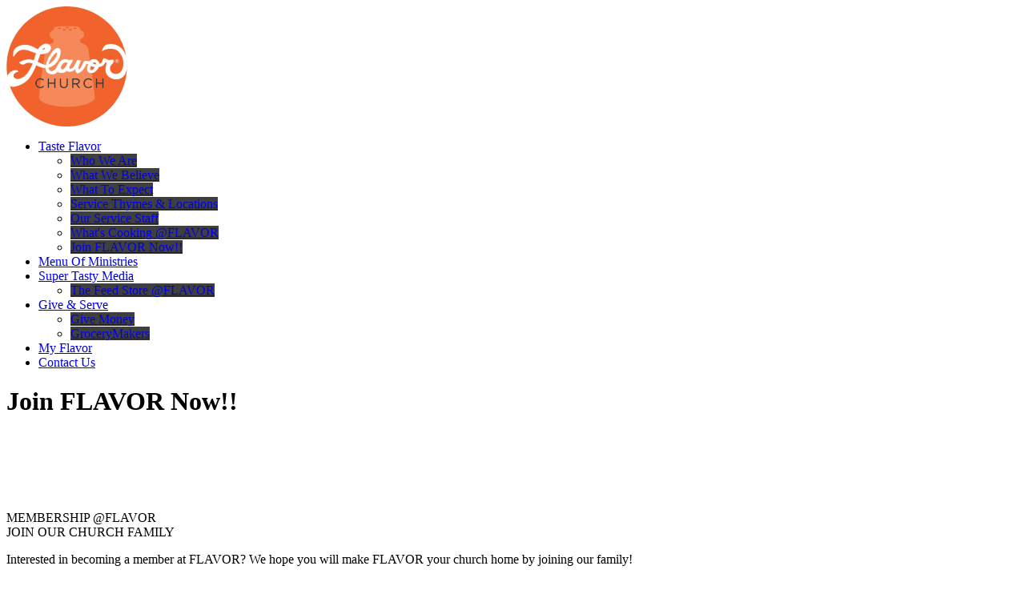

--- FILE ---
content_type: text/html; charset=utf-8
request_url: https://www.getflavored.org/join-flavor-now
body_size: 12711
content:
<!DOCTYPE html PUBLIC "-//W3C//DTD XHTML 1.0 Transitional//EN" "http://www.w3.org/TR/xhtml1/DTD/xhtml1-transitional.dtd">
<html lang="en" xmlns="http://www.w3.org/1999/xhtml">
<head>
<meta name="viewport" content="width=device-width, initial-scale=1.0, maximum-scale=1.0, user-scalable=0">
<link rel="SHORTCUT ICON" href="https://d3ciwvs59ifrt8.cloudfront.net/70161feb-cf77-4430-8a02-34c7cb3f9575/35dc6d48-ade1-4881-a5f5-4503089d42a9.png">
<link rel="alternate" type="application/rss+xml" title="RSS feed for Blog" href="https://www.getflavored.org/blog/rss/feeds">
<title>Join FLAVOR Now!! - Flavor Church</title>
<meta name="description" content="Interested in becoming a member at FLAVOR? We hope you will make FLAVOR your church home by joining our family!">
<meta name="keywords" content="Flavor Church, Texas Non denominational church, serving Christ, get flavored, Bible teachings in TX,  Purpose, Path  Big Picture. Pastor Errol Clay, Dine, Disciple, Dish Out, grow in relationships with God, Jesus Christ is the Son of God">
<meta name="twitter:card" content="summary_large_image">
<meta property="og:title" content="Join FLAVOR Now!! | Flavor Church">
<meta property="og:description" content="Interested in becoming a member at FLAVOR? We hope you will make FLAVOR your church home by joining our family!">
<meta property="og:image" content="https://d3ciwvs59ifrt8.cloudfront.net/5fae69dd-5560-4816-8c52-b1fb9c049215/5bd285d1-36f6-4460-b43b-4dc7c1e944be.png">
<meta property="og:image:secure_url" content="https://d3ciwvs59ifrt8.cloudfront.net/5fae69dd-5560-4816-8c52-b1fb9c049215/5bd285d1-36f6-4460-b43b-4dc7c1e944be.png">
<meta property="og:type" content="website">
<meta property="og:url" content="https://www.getflavored.org/join-flavor-now">
<link href="//d25bp99q88v7sv.cloudfront.net/p-css/165798bc-1abb-4f2a-8f5b-ae35dc14c442.css?bust=20240126110620746" rel="stylesheet" type="text/css">
<link href="https://d25bp99q88v7sv.cloudfront.net/0valez8psitwndm/flexblocks/css/custom-flex.css?b=20240126110347663" rel="stylesheet" type="text/css">
<style type="text/css">.flex-ed0ed12b-4f66-4bd1-b347-51764a84faa2 .tintWrap{background:rgba(35, 35, 35, 1);}.flex-ed0ed12b-4f66-4bd1-b347-51764a84faa2 .mainContainer{max-width:100%;}</style>
<script type="text/javascript">window.host = {},host.uikit = "d25bp99q88v7sv.cloudfront.net/0valez8psitwndm/uikit";host.builder = "create.mopro.com";host.builderstatic = "d25bp99q88v7sv.cloudfront.net/0valez8psitwndm/create";host.wo = {},host.wo.web = "create.mopro.com",host.wo.static = "d25bp99q88v7sv.cloudfront.net/0valez8psitwndm/wo";host.administration = {},host.administration.web = "administration.mopro.com",host.administration.static = "d25bp99q88v7sv.cloudfront.net/0valez8psitwndm/administration";host.old_builder = {},host.old_builder.web = "website.mopro.com",host.old_builder.static = "d25bp99q88v7sv.cloudfront.net/0valez8psitwndm/website";host.checkout = {},host.checkout.web = "selfcheckout.mopro.com",host.checkout.static = "selfcheckout.mopro.com/_static";host.smartbooker = "https://smartbooker.mopro.com";host.pulse = {},host.pulse.web = "pulse.mopro.com",host.pulse.static = "pulse.mopro.com/static";window.apiKey = {},apiKey.Google = "AIzaSyBinXhX5UPFiOaL-Cq1JvUxZe4sujPy7W4",apiKey.Bitly = "R_4ddec03398a44ed5a618d3239bb9ec63",apiKey.Recaptcha = "6LenKOYSAAAAAE22MAJulHs1_80BzCIsQS18Y9ey",apiKey.Segment = "N3lCJIJMfuUmGIgrRHxoVxDxp6rBglT2";apiKey.IPInfo = "d4b1c52d60777c";window.cred = {},cred.bitly = "mobit1";window.url = {},url.getService = {},url.getService.administration = "https://administrationapi.mopro.com/Administration.svc";url.getService.appsetting = "https://appsettingapi.mopro.com/AppSetting.svc";url.getService.checkout = "https://checkoutapi.mopro.com/Checkout.svc";url.getService.dashboard = "https://contentdelieveryapi.mopro.com/ContentDelivery.svc";url.getService.builder = "https://builderapi.mopro.com/Builder.svc";url.getService.websiteoutput = "https://websiteoutputapi.mopro.com/WebsiteOutput.svc";url.setService = "https://coreapi.mopro.com/Core.svc";url.bitly = "https://api-ssl.bitly.com/v3/shorten";url.api = {},url.api.ecommerce = "https://ecommerceapi.mopro.com/api/v1";url.api.oauth = "https://oauthapi.mopro.com/api";url.api.rewards = "https://rewardapi.mopro.com/api/v1";url.api.idx = "https://idxapi.mopro.com/api/v1";url.api.socialpublisher = "https://socialapi.mopro.com/api/v1";url.api.revisionintake = "https://pulseapi.mopro.com/api/v2";window.app = {},app.lang = "en_US";window.CacheKey = "v357";window.config = {};config.isAdmin = "false";config.UserID = "00000000-0000-0000-0000-000000000000";config.AccessTokenID = "00000000-0000-0000-0000-000000000000";config.ProjectID = "c93e9b0a-bdbf-44c8-ade6-167de1d2a2f9";config.SiteID = "3f5fbac3-de8d-4060-afbe-518ff59318a8";config.IsPublish = "1";config.Domain = "www.getflavored.org";window.flexjson = "{\"PreviousColorOverlay\":\"\",\"PreviousSecondColorOverlay\":\"\",\"RowWidth\":\"\",\"RowHeight\":\"\",\"SCRowCount\":\"\",\"Alignment\":1,\"HorizontalAlignment\":0,\"ForegroundImageThumbnailTypeID\":800,\"BackgroundImageThumbnailTypeID\":1500,\"ForegroundImagePositionTypeID\":11,\"GradiantDirection\":1,\"SVGGradiantDirection\":1,\"SVGPositioning\":11,\"SVGWidth\":1,\"SVGheight\":1,\"SVGRotation\":0,\"IsBlur\":0,\"IsContainerBGFixed\":0,\"BackgroundType\":\"\",\"PrimaryColorMappingType\":0,\"SecondaryColorMappingType\":0,\"SVGPrimaryColorMappingType\":0,\"SVGSecondaryColorMappingType\":0,\"SVGPrimaryColorOverlay\":\"\",\"SVGSecondColorOverlay\":\"\",\"ColorOverlay\":\"\",\"SecondColorOverlay\":\"\",\"PaddingTop\":0,\"PaddingBottom\":0,\"MobilePaddingTop\":0,\"MobilePaddingBottom\":0,\"ExtendedClass\":\"\",\"IsImported\":0,\"ContentAlignmentTypeID\":0,\"IsPaddingLocked\":0,\"HasNoSpanPadding\":0,\"IsMopadExempt\":0,\"AccentColor\":\"\",\"ColorTheoryExempt\":0,\"DoOverlayColorTheory\":0,\"ShowMainSvgBackground\":0,\"DoLockDecoration\":0,\"DoGrayscaleSVG\":0,\"BlockType\":0,\"BlockTypeDescription\":\"\",\"BlockContainerTypeDescription\":\"\",\"BlockCategory\":0,\"BlockCategoryDescription\":\"\",\"BlockSubCategory\":0,\"BlockDescription\":\"\",\"ItemCount\":0,\"IsLive\":0,\"IsComingSoon\":0,\"IsDisplayed\":0,\"CoverPhotoURL\":\"\",\"IsFlairHidden\":0,\"BlockPrimaryColor\":\"\",\"BlockSecondaryColor\":\"\",\"SlideInterval\":0,\"MuteSlider\":0,\"MobileBackgroundPhotoURL\":\"\",\"HideonEmbed\":0,\"HasAutoFlexPadding\":0,\"SetMobilePaddingZero\":0,\"IsHiddenDesktop\":0,\"IsHiddenMobile\":0,\"TagTypeID\":0,\"AllowAI\":1,\"PaddingLeft\":0,\"PaddingRight\":0,\"ConfigPropertyJSON\":\"\",\"IsGlobalBlock\":0,\"IsMarginLocked\":0,\"MarginTop\":0,\"MarginRight\":0,\"MarginBottom\":0,\"MarginLeft\":0,\"ContentItemID\":null,\"SvgFileID\":\"00000000-0000-0000-0000-000000000000\",\"SvgFileURL\":\"\",\"CoverPhotoID\":\"00000000-0000-0000-0000-000000000000\",\"StylePackageID\":\"00000000-0000-0000-0000-000000000000\",\"MobileBackgroundPhotoID\":\"00000000-0000-0000-0000-000000000000\"}";window.IsGoogUA = 0;</script>
<script type="text/javascript" src="//d25bp99q88v7sv.cloudfront.net/0valez8psitwndm/uikit/_js/lib/require.js?b=v357"></script>
<script type="text/javascript" src="//d25bp99q88v7sv.cloudfront.net/0valez8psitwndm/wo/_js/app.js?b=v357"></script>
<script type="text/javascript">require(["page"],function(p){});</script>
<script eb="" type="text/javascript">require(["https://use.typekit.com/tgh0glm.js"], function () { try {Typekit.load({async:false});}catch(e){}});</script>
<script type="text/javascript">(function(i,s,o,g,r,a,m){i["GoogleAnalyticsObject"]=r;i[r]=i[r]||function(){(i[r].q=i[r].q||[]).push(arguments)},i[r].l=1*new Date();a=s.createElement(o),m=s.getElementsByTagName(o)[0];a.async=1;a.src=g;m.parentNode.insertBefore(a,m)})(window,document,"script","https://www.google-analytics.com/analytics.js","ga");ga("create", "UA-76077135-1", "auto");ga("send", "pageview");</script>


</head>
<body class="">
<div id="mainHeaderContainer" class="headerContainer">


<input name="ctl01$hdnSitePageID" type="hidden" id="ctl01_hdnSitePageID">
<div id="ctl01_divHeaderModule" class="h-hide header-layout-4" data-sitepagemoduleid="90ed1ee5-541a-40ca-8f2f-9da7db5682e9" data-sitepageid="165798bc-1abb-4f2a-8f5b-ae35dc14c442" data-path="header%2fv2%2fucHeaderDefault.ascx" data-moduletemplateid="65732b3c-1899-471c-b305-7c6f0bda8214">
<div class="user-action-header">
        <div class="mainContainer">
<div class="header-actions-container">
    
    <div class="header-actions">
        
        
        
        <div class="translator">
<a id="ctl01_idLang" class="notranslate" onclick="Header.selectLanguage(this)" style="display: none"></a>
<div id="divlanguageDropDown" class="dropdown-block language-dropdown notranslate">               
    
</div>
        </div>
        
        
        
        
    </div>
</div>
        </div>
    </div>
    <div class="mainContainer">
        <div id="ctl01_divMenu" class="htoggle-menu" onclick="Header.horzToggleClass()" style="display:none;">
        <p class="toggle-text"><i class="fa fa-navicon fa-lg mobilePillNav"></i></p>
        </div>
        <div class="divTitleContainer">
<div id="ctl01_divLogo" class="logoDiv">
    <a href="///www.getflavored.org/" id="ctl01_lnkHeaderLogo" target="_self" title="Website Home Page">                    
        <img id="imgHeaderLogo" alt="image" src="https://d3ciwvs59ifrt8.cloudfront.net/5fae69dd-5560-4816-8c52-b1fb9c049215/5bd285d1-36f6-4460-b43b-4dc7c1e944be_m.png">
    </a>
</div>
        </div>
    </div>
    <div id="ctl01_navigationBlock" class="h-nav">
        <div class="mainContainer">
<div class="subnav">
    <ul class="nav nav-pills">
        
    
    
    <li id="ctl01_rptHeaderMenu_ctl02_liMenuItem" data-event="hover" class="dropdown first"><a href="//www.getflavored.org/taste-flavor" id="ctl01_rptHeaderMenu_ctl02_lnkMenuItem" data-toggle="dropdown" class="dropdown-toggle">
        Taste Flavor
    <b class="caret"></b></a><ul class="dropdown-menu"><li class=""><a class="" href="//www.getflavored.org/who-we-are" target="">Who We Are</a></li><li class=""><a class="" href="//www.getflavored.org/what-we-believe" target="">What We Believe</a></li><li class=""><a class="" href="//www.getflavored.org/what-to-expect" target="">What To Expect</a></li><li class=""><a class="" href="//www.getflavored.org/service-thymes-locations" target="">Service Thymes & Locations</a></li><li class=""><a class="" href="//www.getflavored.org/our-service-staff" target="">Our Service Staff</a></li><li class=""><a class="" href="//www.getflavored.org/whats-cooking-flavor" target="">What's Cooking @FLAVOR</a></li><li class="active"><a class="active" href="//www.getflavored.org/join-flavor-now" target="">Join FLAVOR Now!!</a></li></ul></li>
    
    
    
    
    
    
    
    
    
    <li id="ctl01_rptHeaderMenu_ctl12_liMenuItem"><a href="javascript:void(0);" id="ctl01_rptHeaderMenu_ctl12_lnkMenuItem">
        Menu Of Ministries
    </a></li>
    
    
    
    
    
    
    
    
    
    
    
    
    <li id="ctl01_rptHeaderMenu_ctl25_liMenuItem" data-event="hover" class="dropdown"><a href="javascript:void(0);" id="ctl01_rptHeaderMenu_ctl25_lnkMenuItem" data-toggle="dropdown" class="dropdown-toggle">
        Super Tasty Media 
    <b class="caret"></b></a><ul class="dropdown-menu"><li class=""><a class="" href="//www.getflavored.org/the-feed-store-flavor" target="">The Feed Store @FLAVOR</a></li></ul></li>
    
    
    
    
    
    
    
    <li id="ctl01_rptHeaderMenu_ctl33_liMenuItem" data-event="hover" class="dropdown"><a href="javascript:void(0);" id="ctl01_rptHeaderMenu_ctl33_lnkMenuItem" data-toggle="dropdown" class="dropdown-toggle">
        Give & Serve
    <b class="caret"></b></a><ul class="dropdown-menu"><li class=""><a class="" href="//www.getflavored.org/give-money" target="">Give Money</a></li><li class=""><a class="" href="https://www.gofundme.com/GroceryMakers" target="_blank">GroceryMakers</a></li></ul></li>
    
    
    
    
    
    
    
    
    <li id="ctl01_rptHeaderMenu_ctl42_liMenuItem"><a href="//www.getflavored.org/my-flavor" id="ctl01_rptHeaderMenu_ctl42_lnkMenuItem">
        My Flavor
    </a></li>
    <li id="ctl01_rptHeaderMenu_ctl43_liMenuItem" class="last"><a href="//www.getflavored.org/contact-us" id="ctl01_rptHeaderMenu_ctl43_lnkMenuItem">
        Contact Us
    </a></li>
    
    
    
    
    
    
    
    
    
    
    
    
    
    
    
    
    
    
    
    
    
    
    
    
        
    </ul>
</div>
        </div>
    </div>
</div>
<script type="text/javascript">
    require(["headerv1", "selectik","jquery"], function (headerv1,slctik,$) {
          Header = headerv1;
        Header.ProjectID ="c93e9b0a-bdbf-44c8-ade6-167de1d2a2f9";
        Header.StoreID = "";
        Header.IsPublish = 1;
        Header.IsIDXEnabled= 0;
        Header.UserID= "00000000-0000-0000-0000-000000000000";
        Header.IndustryTypeID= 1063;
        Header.SitePageUrls= "" ;
        Header.initEl('ctl01_divHeaderModule', '0');
        Header.loadSelectik();
        Header.loadShoppingJS('', '1063');  
    });  
</script> 


<div data-sitepagemoduleid="755d4715-df7b-40f2-908e-5c75a7db8951" class="mod-embed-iframe mopad-exempt embed-layout-1">
<div class="mod-embed-iframe">
<style>
[class*="header-layout-"] .h-nav .dropdown-menu a {
    background-color: #3F3F3F;
}
</style>
</div>
</div>

</div>
<div class="centerContainer noBG" data-id="centerContainer">
<div class="mainContainer">
<div class="container">

<div class="row">
<div class="dynamicColumn span12" data-span="12">

<div id="ctl01_divModHero" class="mod_hero clearfix mod-hero-c53a8b6c-7c4a-4265-84b9-0db4af5e9c87 hero-layout-1" contentitemid="3c12d42b-b20a-4179-84ae-0455e171f5aa" data-sitepagemoduleid="c53a8b6c-7c4a-4265-84b9-0db4af5e9c87" data-moduletemplateid="62584355-347e-4f91-8d46-3e2cd137ce0d">    
    <h1>Join FLAVOR Now!!</h1>
    
    
    <div class="art-reward-points">
        
        
    </div>
</div>
<script type="text/javascript" language="javascript">
    require(["herov1"], function (HeroView) {
        new HeroView({
SitePageModuleID: "c53a8b6c-7c4a-4265-84b9-0db4af5e9c87",
IsPublish: 1,
        }).render();
    });
</script>


<div id="ctl01_paddingWrapper" class="mod-padding" style="height: 30px;" data-sitepagemoduleid="5efaf0c4-340a-4a76-a125-9701fad19687" sitepagemoduleid="5efaf0c4-340a-4a76-a125-9701fad19687" data-moduletemplateid="071377d1-bd80-467b-880c-1a56cf6298af"></div>


<div id="ctl01_wrapper" class="mod-divider" data-sitepagemoduleid="d3e61807-3e7c-445a-b101-bb29cb8947d5" data-moduletemplateid="6e128134-9a28-43a0-8ce3-5d81b3961ff0"></div>


<div id="ctl01_paddingWrapper" class="mod-padding" style="height: 50px;" data-sitepagemoduleid="7aff44cb-a5f2-4df6-aa66-96265a86ef7a" sitepagemoduleid="7aff44cb-a5f2-4df6-aa66-96265a86ef7a" data-moduletemplateid="071377d1-bd80-467b-880c-1a56cf6298af"></div>
</div>
</div>

<div class="row">
<div class="dynamicColumn span9" data-span="9">

<div id="ctl01_ModArticle" class="mod_article mod_article-0d9eff59-f4e9-46c9-839f-7aee23f0fa46 article-layout-1" sitepagemoduleid="0d9eff59-f4e9-46c9-839f-7aee23f0fa46" contentitemid="eabfb14e-f3cd-4862-9353-1083dfcd5126" data-sitepagemoduleid="0d9eff59-f4e9-46c9-839f-7aee23f0fa46" data-moduletemplateid="215695af-7f36-46d0-b379-500a2cf5a1d1">
    <div id="ctl01_divArticleShadow" class="clearfix">
        
        
        <div id="ctl01_BodyWrapper" class="article-desc">
<div id="ctl01_pSpanDesc" class="t-edit-helper">
    <p>MEMBERSHIP @FLAVOR<br>JOIN OUR CHURCH FAMILY</p>
<p>Interested in becoming a member at FLAVOR? We hope you will make FLAVOR your church home by joining our family!</p>
<p>Our “COOKING SCHOOL” membership classes are held to provide prospective members the opportunity to learn more about FLAVOR, what we believe, a sampling of our Menu of Ministries, and what it means to be a Well-Balanced Believer Who Flavors The World for Jesus Christ.</p>
<p>We invite you to join us at our next "COOKING SCHOOL" membership class that’s: COMING SOON.</p>
<p><br>Also, a home-cooked breakfast, lunch & dinner is included. Children's programs are available for ages 3 months to 5th grade. Please sign up on the registration form.</p>
<p>Register Here (button)</p>
<p>* required</p>
<p>Membership Class Registration<br>Date: TBA<br>Time: TBA</p>
<p>Use this form to RSVP for our Membership class. If more than one registering, please complete the information for the second registrant below.</p>
<p>Please fill out a membership application form (one per person) and bring it to the class with you. Thank you.<br>MEMBERSHIP APP FORM.pdf</p>
<p>First *</p>
<p>Last *</p>
<p>Email *</p>
<p>Street Address *</p>
<p>City *</p>
<p>State / Province *</p>
<p>Zip / Postal Code *</p>
<p>Contact Phone *<br>#2 Registrant's First Name</p>
<p>#2 Registrant's Last Name</p>
<p>#2 Registrant's Email Address</p>
<p>#2 Registrant's Contact Phone Number</p>
<p>CHILDCARE INFORMATION<br>Please register children here for the Children's Programs (ages 3 months to 10 years).<br>Child #1 Name, Date of Birth, Any Allergies</p>
<p>Child #2 Name, Date of Birth, Any Allergies</p>
<p>Child #3 Name, Date of Birth, Any Allergies</p>


</div>
<div class="art-reward-points">
</div>
        </div>
        
    </div>
    <input type="hidden" name="ctl01$hdnImageData" id="hdnImageData" value="[]">
</div>
<script type="text/javascript" language="javascript">
    require(["articlev1"], function (ArticleV1) {
        var ArticleV1 = new ArticleV1({
SitePageModuleID: "0d9eff59-f4e9-46c9-839f-7aee23f0fa46",
HasAnimation: 0,
IsPublish: 1
        });
    });
</script>
</div><div class="dynamicColumn span3" data-span="3">

<div id="ctl01_ModArticle" class="mod_article mod_article-a5ffa226-2055-4367-8574-fbf81154e492 article-layout-1" sitepagemoduleid="a5ffa226-2055-4367-8574-fbf81154e492" contentitemid="41f77d53-e1ee-406c-87fc-c6be9f16e96e" data-sitepagemoduleid="a5ffa226-2055-4367-8574-fbf81154e492" data-moduletemplateid="215695af-7f36-46d0-b379-500a2cf5a1d1">
    <div id="ctl01_divArticleShadow" class="clearfix">
        
        
        <div id="ctl01_BodyWrapper" class="article-desc">

<div id="ctl01_pSpanDesc" class="t-edit-helper">
    
    
    
    <h2><span style="color: rgb(239, 224, 224);">TASTE FLAVOR</span></h2>
<h5><a href="who-we-are"><span style="color: rgb(230, 231, 237);">Who We Are</span></a></h5>
<h5><a href="what-we-believe"><span style="color: rgb(230, 231, 237);">What We Believe</span></a></h5>
<h5><a href="what-to-expect"><span style="color: rgb(240, 240, 242);">What To Expect</span></a></h5>
<h5><a href="service-thymes-locations" target="_blank"><span style="color: rgb(240, 240, 242);">Service Thymes & Locations</span></a></h5>
<h5><a href="our-service-staff"><span style="color: rgb(213, 215, 226);">Our Service Staff</span></a></h5>
<h5><a href="whats-cooking-flavor"><span style="color: rgb(226, 228, 239);">What's Cooking @FLAVOR</span></a></h5>
<h5><a href="join-flavor-now"><span style="color: rgb(232, 233, 237);">Join FLAVOR Now!!</span></a></h5>
<h5><a href="the-history-of-flavor"><span style="color: rgb(232, 233, 237);">The History of FLAVOR</span></a></h5>
<h5><a href="employment-opportunities"><span style="color: rgb(237, 238, 245);">Employment Opportunities</span></a></h5>
<h5><a href="contact-us"><span style="color: rgb(234, 235, 239);">Contact Us</span></a></h5>



</div>

<div class="art-reward-points">


</div>
        </div>
        
    </div>
    <input type="hidden" name="ctl01$hdnImageData" id="hdnImageData" value="[]">
</div>
<script type="text/javascript" language="javascript">
    require(["articlev1"], function (ArticleV1) {
        var ArticleV1 = new ArticleV1({
SitePageModuleID: "a5ffa226-2055-4367-8574-fbf81154e492",
HasAnimation: 0,
IsPublish: 1
        });
    });
</script>
</div>
</div>
</div></div></div>
<div id="flexed0ed12b-4f66-4bd1-b347-51764a84faa2" class="flexContainer flex-ed0ed12b-4f66-4bd1-b347-51764a84faa2 has-tint flexWhite flex-fixed flexWide noBGC" data-id="flexContainer" sitepagecontainerid="ed0ed12b-4f66-4bd1-b347-51764a84faa2" data-sitepagecontainerid="ed0ed12b-4f66-4bd1-b347-51764a84faa2" data-pagecontainertypeid="17351" data-frmworkcontainerid="00000000-0000-0000-0000-000000000000">
<div class="tintWrap"></div>
<div class="mainContainer">
<div class="container verticalTop">

<div class="row">
<div class="dynamicColumn span12" data-span="12">

<div id="ctl01_paddingWrapper" class="mod-padding" style="height: 35px;" data-sitepagemoduleid="ce468c82-9f70-4a01-babf-4d7482bb0464" sitepagemoduleid="ce468c82-9f70-4a01-babf-4d7482bb0464" data-moduletemplateid="071377d1-bd80-467b-880c-1a56cf6298af"></div>


<div id="ctl01_ModArticle" class="mod_article mod_article-5c6abda4-de3d-419b-a678-eaa8a79ff348 article-layout-1" sitepagemoduleid="5c6abda4-de3d-419b-a678-eaa8a79ff348" contentitemid="78babf3f-46fd-4966-8cc5-8a2a5d000a4e" data-sitepagemoduleid="5c6abda4-de3d-419b-a678-eaa8a79ff348" data-moduletemplateid="215695af-7f36-46d0-b379-500a2cf5a1d1">
    <div id="ctl01_divArticleShadow" class="clearfix">
        
        
        <div id="ctl01_BodyWrapper" class="article-desc">
<div id="ctl01_pSpanDesc" class="t-edit-helper">
    
    <p class="align-center fp-el"><a class="btn" href="home">Welcome</a> <a class="btn" href="taste-flavor">Taste Flavor</a> <a class="btn" href="menu-of-ministries">Menu of Ministries</a> <a class="btn" href="super-tasty-media">Super Tasty Media</a> <a class="btn" href="give-serve">Give & Serve</a> <a class="btn" href="my-flavor">myFLAVOR</a> <a class="btn" href="contact-us">Contact Us</a></p>

</div>
<div class="art-reward-points">
</div>
        </div>
        
    </div>
    <input type="hidden" name="ctl01$hdnImageData" id="hdnImageData" value="[]">
</div>
<script type="text/javascript" language="javascript">
    require(["articlev1"], function (ArticleV1) {
        var ArticleV1 = new ArticleV1({
SitePageModuleID: "5c6abda4-de3d-419b-a678-eaa8a79ff348",
HasAnimation: 0,
IsPublish: 1
        });
    });
</script>


<div id="ctl01_ModArticle" class="mod_article mod_article-aed8017a-4e0e-4e4a-9902-194e7814925a article-layout-1" sitepagemoduleid="aed8017a-4e0e-4e4a-9902-194e7814925a" contentitemid="482d8d97-df90-4fba-9cd6-ed9028ebfcf0" data-sitepagemoduleid="aed8017a-4e0e-4e4a-9902-194e7814925a" data-moduletemplateid="215695af-7f36-46d0-b379-500a2cf5a1d1">
    <div id="ctl01_divArticleShadow" class="clearfix">
        
        
        <div id="ctl01_BodyWrapper" class="article-desc">
<div id="ctl01_pSpanDesc" class="t-edit-helper">
    
    
    <p class="align-center fp-el"><a href="https://www.facebook.com/flavorchurch" target="_blank"><img src="https://d3ciwvs59ifrt8.cloudfront.net/fb95ba4c-f17d-4b71-8488-243dad4301d8/33405aa8-9f30-47ff-9c62-f0cb5db11024_m.png" alt="alt tag" data-loaded="true" style="opacity: 1;"></a> <a href="https://twitter.com/flavorchurch" target="_blank"><img src="https://d3ciwvs59ifrt8.cloudfront.net/fb95ba4c-f17d-4b71-8488-243dad4301d8/93ec4d35-f067-46c2-9670-2d496a75c6b3_m.png" alt="alt tag" data-loaded="true" style="opacity: 1;"></a> <a href="https://www.instagram.com/flavorchurch/" target="_blank"><img src="https://d3ciwvs59ifrt8.cloudfront.net/fb95ba4c-f17d-4b71-8488-243dad4301d8/55371e4a-ab1d-4ae8-8792-efb625dfb8f9_m.png" alt="alt tag" data-loaded="true" style="opacity: 1;"></a> <a href="https://vimeo.com/flavorchurch" target="_blank"><img src="https://d3ciwvs59ifrt8.cloudfront.net/fb95ba4c-f17d-4b71-8488-243dad4301d8/865c5058-c4be-41ae-ba6b-317f31775a6f_m.png" alt="alt tag" data-loaded="true" style="opacity: 1;"></a> <a href="mailto:411@GetFlavored.org" target="_blank"><img src="https://d3ciwvs59ifrt8.cloudfront.net/fb95ba4c-f17d-4b71-8488-243dad4301d8/13121995-2721-47c5-9b18-f5354e0d61ff_m.png" alt="alt tag" data-loaded="true" style="opacity: 1;"></a> <a href="mailto:God@GetFlavored.org" target="_blank"><img src="https://d3ciwvs59ifrt8.cloudfront.net/fb95ba4c-f17d-4b71-8488-243dad4301d8/1b6ef2ab-1786-422d-9428-61a8d0819828_m.png" alt="" width="100" height="60" data-loaded="true" style="opacity: 1;"></a></p>


</div>
<div class="art-reward-points">
</div>
        </div>
        
    </div>
    <input type="hidden" name="ctl01$hdnImageData" id="hdnImageData" value="[]">
</div>
<script type="text/javascript" language="javascript">
    require(["articlev1"], function (ArticleV1) {
        var ArticleV1 = new ArticleV1({
SitePageModuleID: "aed8017a-4e0e-4e4a-9902-194e7814925a",
HasAnimation: 0,
IsPublish: 1
        });
    });
</script>


<div id="ctl01_ModArticle" class="mod_article mod_article-51612545-7a88-4d7a-b771-52add9542733 article-layout-1" sitepagemoduleid="51612545-7a88-4d7a-b771-52add9542733" contentitemid="214796df-1a18-4ab2-a4bb-95ba9118202a" data-sitepagemoduleid="51612545-7a88-4d7a-b771-52add9542733" data-moduletemplateid="215695af-7f36-46d0-b379-500a2cf5a1d1">
    <div id="ctl01_divArticleShadow" class="clearfix">
        
        
        <div id="ctl01_BodyWrapper" class="article-desc">
<div id="ctl01_pSpanDesc" class="t-edit-helper">
    
    <p class="fp-el">Position:<br>Worship Leader<br>for our Flavor & Glory Worship Team</p>
<p class="fp-el">Job Description:</p>
<p class="fp-el">Summary<br>Flavor Church is seeking an anointed and professional individual to fill the position of Worship Leader at our 10:00 AM contemporary worship service.</p>
<p class="fp-el">Competencies<br>• Musical Ability: The Worship Leader must primarily have strong musical, instrumental, and vocal competencies in both the modern and contemporary styles. They must be knowledgeable of current trends in worship in both the contemporary and modern styles.<br>• Leadership: The Worship Leader must possess strong leadership skills in order to form, sustain, and improve the volunteer worship teams.<br>• Spiritual Maturity: The Worship Leader is not simply a musician but a spiritual leader within our congregation. As such they should be pursuing Christ in their own life, be able to spiritually disciple the worship team, and be aware of and address the spiritual needs of our congregation. They should also possess a theology closely aligned with our church.</p>
<p class="fp-el">Responsibilities:<br>• Team leader: The Worship Leader will schedule, organize, and lead weekly practices for worship team.<br>• Song selection: The Worship Leader is responsible for staying current with new worship songs, as well as having the breadth of knowledge to be able to effectively select and implement new songs into the two services.<br>• Multimedia. The Worship Leader will work with our multimedia staff to coordinate elements of the service and explore and implement creative visuals.<br>• Organization: The worship leader must possess key organization skills in order to lead the worship team with clarity and purpose, work with our administrative staff in a timely fashion, and integrate their position into the overall life of our church.<br>• Meetings & Rehearsals: The Worship Leader will attend weekly worship meetings & rehearsals as needed.<br>• Order of worship: The Worship Leader will work with the pastoral team in creating, analyzing, and improving the order of worship at our services.<br>• Pastoral team: The Worship Leader will collaborate with and take direction from the pastoral team on a weekly basis. They should be someone who is excited by a culture of continual improvement.</p>
<p class="fp-el">Submission<br>Please submit the following to the church office (411@GetFlavored.org):<br>1. Cover letter<br>2. Resume<br>3. A link to a video showing you leading worship</p>
<p class="fp-el">Pay is negotiable!</p>
<p class="fp-el">Position:<br>Keyboardist<br>for Flavor’s Butter House Band</p>
<p class="fp-el">Job Description:</p>
<p class="fp-el">Summary<br>Flavor Church is seeking a gifted and professional individual to fill the position of “Keyboardist” at our 10:00 AM contemporary worship service.</p>
<p class="fp-el">Competencies<br>• Musical Ability: The keyboardist must primarily have strong musical and instrumental competencies in both the modern and contemporary styles. They must be knowledgeable of current trends in worship in both the contemporary and modern styles.</p>
<p class="fp-el">Responsibilities:</p>
<p class="fp-el">• Rehearsals: The keyboardist will attend weekly rehearsals.<br>• Must be prompt and should arrive at least 30 minutes prior to each scheduled service.</p>
<p class="fp-el">Submission<br>Please submit the following to the church office (411@GetFlavored.org):<br>1. Cover letter<br>2. Resume<br>3. A link to a video showing you playing<br>4. Your own equipment will be needed until we can purchase our own</p>
<p class="fp-el">Pay is negotiable!</p>
<p class="fp-el">Please Note - Flavor is a brand new church just getting started. However, if you're willing to grow with us in the grassroots stage, we will definitely make it worth your while as we begin supernaturally sprouting.</p>

</div>
<div class="art-reward-points">
</div>
        </div>
        
    </div>
    <input type="hidden" name="ctl01$hdnImageData" id="hdnImageData" value="[]">
</div>
<script type="text/javascript" language="javascript">
    require(["articlev1"], function (ArticleV1) {
        var ArticleV1 = new ArticleV1({
SitePageModuleID: "51612545-7a88-4d7a-b771-52add9542733",
HasAnimation: 0,
IsPublish: 1
        });
    });
</script>
</div>
</div>
</div></div></div>
<div class="subnavContainer">
<div class="mainContainer">
<div class="container">

<div class="row">
<div class="dynamicColumn span12" data-span="12">

<div id="footerHolder" class="newScrollWrapper" data-sitepagemoduleid="1874ede4-34c8-4561-92c7-7b75823d9399" data-moduletemplateid="8cbf6f51-2032-43a2-a551-948effa0271e">
    <div class="newScrollToTop">^</div>
    <div class="location-locator-map"></div>
    <div id="ctl01_mapLocations" style="display:none;" data-map-url="https://maps.googleapis.com/maps/api/staticmap?key=AIzaSyBinXhX5UPFiOaL-Cq1JvUxZe4sujPy7W4&amp;maptype=roadmap&amp;scale=2&amp;style=saturation:-90&amp;markers=size:mid|"></div>
    
    
    
    <div id="ctl01_divModFooter" class="subnav footer-layout-4">
        
        
        
        <div id="ctl01_divSocialMediaLinks" class="footer-social">
        <a id="ctl01_rptSocialMediaLinks_ctl00_lnkSocialLink" class="footer-facebook" aria-label="facebook" title="facebook icon" href="https://www.facebook.com/flavorchurch" target="_blank"></a>
    
        <a id="ctl01_rptSocialMediaLinks_ctl01_lnkSocialLink" class="footer-twitter" aria-label="twitter" title="twitter icon" href="https://twitter.com/flavorchurch" target="_blank"></a>
    
        <a id="ctl01_rptSocialMediaLinks_ctl02_lnkSocialLink" class="footer-pinterest" aria-label="pinterest" title="pinterest icon" href="http://" target="_blank"></a>
    
        <a id="ctl01_rptSocialMediaLinks_ctl03_lnkSocialLink" class="footer-instagram" aria-label="instagram" title="instagram icon" href="https://www.instagram.com/flavorchurch/" target="_blank"></a>
    
        </div>
        <div class="footerDivider"></div>
        <div class="pageListWrapper">
<ul class="nav nav-pills footerNewPages">
    
<ul id="ctl01_rptFooterMenu_ctl00_ulLinkList" class="footerPageItemList">
    
</ul>
        
<ul id="ctl01_rptFooterMenu_ctl01_ulLinkList" class="footerPageItemList">
    
</ul>
        
<ul id="ctl01_rptFooterMenu_ctl02_ulLinkList" class="footerPageItemList">
    
</ul>
         
</ul>
        </div>
        <ul class="nav nav-pills pull-left">
<li class="brand-static">Flavor Church &copy; 2024</li><br>
<li class="moproWeb"><p>A <a href="//mopro.com"><span>Mopro</span></a> Website</p></li>
        </ul>
        <div class="nav-footer">
<ul id="ctl01_footerLinksList" class="nav nav-pills pull-left">
    
<li id="ctl01_rptFooterNavigation_ctl00_liFooter"><a href="http://www.mopro.com" id="ctl01_rptFooterNavigation_ctl00_lnkFooterNav" data-width="" rel="nofollow" class="link  footer-page-overlay" target="_blank" data-close="" data-href="" title="A MOPRO WEBSITE"><span>A MOPRO WEBSITE</span></a>
        </li>
        
</ul>
        </div>
    </div>
</div>
<script type="text/javascript">
    require(["footerv1"], function (FooterV1) {
        var FooterV1 = new FooterV1({
el:'#footerHolder',
SitePageModuleID: "1874ede4-34c8-4561-92c7-7b75823d9399",
HasAnimation: 0,
IsPublish: 1
        });
        FooterV1.render();
    });
</script> 


<div data-sitepagemoduleid="52d777c5-7958-4bb4-9c8c-0772087b3c3f" class="mod-embed-iframe mopad-exempt embed-layout-1">
<div class="mod-embed-iframe">
<style>
.footer-layout-4 {
    height: 195px;
}

.footer-layout-4  .footerDivider {
    border-bottom: 0px solid #fff;
}

</style>
</div>
</div>
</div>
</div>
</div></div></div>

<input id="SiteID" type="hidden" value="3f5fbac3-de8d-4060-afbe-518ff59318a8">
<input id="SitePageID" type="hidden" value="165798bc-1abb-4f2a-8f5b-ae35dc14c442">
<input id="lang" type="hidden" value="en">
<div id="fb-root"></div>
<script type="text/javascript">require(["fb"], function (FB) {FBAppID = "357097134310266";window.fbAsyncInit = function() {FB.init({ appId: FBAppID, version: "v2.10", cookie: false, status: false, xfbml: true, frictionlessRequests: true });FB.Canvas.setSize({ height: 600 });if(document.getElementById("#big-video-wrap") == null){setTimeout("FB.Canvas.setAutoGrow()", 500);}};});</script>


<input id="hdnPartnersConfig" type="hidden" value='{"config":[{"partnername":"Mopro","domain":"mopro.com","phone":"844-207-9038","supportembed":true,"issignup":false,"ismobilesignup":false,"allowcancelaccount":false,"signuptype":31412,"allowmmp":true,"buildmysite":false,"buildframework":false,"purchasedomain":true,"connectdomain":true,"socialwizard":false,"aitexthelp": true,"terms":"https://www.mopro.com/standardtc","privacypolicy":"https://www.mopro.com/privacy","supportemail":"proteam@mopro.com","cancelemail":"proteam@mopro.com","tourtype":"web","logo":"https://d3ciwvs59ifrt8.cloudfront.net/d8da335c-eac5-4d57-8adc-3391f18a5c9a/b0e4e6e4-20c8-4f69-b046-93a7c8eab47c_t.png","favicon":"https://d3ciwvs59ifrt8.cloudfront.net/a80e6423-d01d-43ae-9f3f-ad514024480e/473036bf-05e8-4bce-91ee-ab164ed89608_t.png","itune":"https://apps.apple.com/us/app/moprogo/id1289957845","googleplay":"https://play.google.com/store/apps/details?id=com.mopro.directconnect","isoldtemplate":true,"fromemail":"noreply@mopro.com","login-url":"https://my.mopro.com/login","supportcontactform":true,"isblueprintrequired":true,"social":[{"facebook":"https://www.facebook.com/MoproTeam","twitter":"https://twitter.com/MoproTeam","instagram":"https://www.instagram.com/MoproTeam","partner":"http://www.mopro.com/","youtube":"https://www.youtube.com/channel/UCWLOFKymhPPEVBureYaKzSw","connect":{"facebook":true,"twitter":true,"linkedin":true,"yelp":true,"tumblr":true,"foursquare":true,"googlealerts":true,"instagram":true,"googlereviews":true,"pinterest":true},"pinterest":"https://www.pinterest.com/MoproTeam","website":"http://www.mopro.com","linkedin":"https://www.linkedin.com/company/mopro"}],"theme":[{"hexcolor1":"#3F2AB2","hexcolor2":"#C253DD","hexcolor3":"#C253DD","hexcolor4":"#ffffff","hexcolor5":"#FFFFFF","hexcolor6":"#636363","hexcolor7":"#3F2AB2"}],"videos-url":[{"tesimonialcollector-youtube":"https://www.youtube.com/watch?v=BLpS0Da2RtQ&index=1&list=UUspdS53W1VDxDmPaH4RRq6Q","reputationmanager-youtube":"https://www.youtube.com/watch?v=e_XMxr6gEIU&list=UUspdS53W1VDxDmPaH4RRq6Q&index=3","competitiontracker-youtube":"https://www.youtube.com/watch?v=zebS2wtEiQc&list=UUspdS53W1VDxDmPaH4RRq6Q&index=4","social365-youtube":"https://www.youtube.com/watch?v=c2fSllLozn0&index=2&list=UUspdS53W1VDxDmPaH4RRq6Q"}],"images-url":[{"headerlogo-signupemail":"https://gallery.mailchimp.com/4854487516cdb8cde9ab78849/images/072bc514-d49f-44d5-bcef-4b568e6056ec.jpg","login-image":"https://gallery.mailchimp.com/4854487516cdb8cde9ab78849/images/f9b35807-b338-4f03-b27e-63de3bcefd2b.jpg","testimonialcollector-thumbnail":"https://gallery.mailchimp.com/4854487516cdb8cde9ab78849/images/7a319552-a0a2-4b2f-84ee-ce079f7ce1e9.png","reputationmanager-thumbnail":"https://gallery.mailchimp.com/4854487516cdb8cde9ab78849/images/5babe455-d01d-4c2d-a0fe-ba8285085230.png","competitiontracker-thumbnail":"https://gallery.mailchimp.com/4854487516cdb8cde9ab78849/images/9d60723d-57a3-4a01-b4be-01ecab7afa99.png","social365-thumbnail":"https://gallery.mailchimp.com/4854487516cdb8cde9ab78849/images/63c0041b-485b-4aad-9e0e-43154c586d0e.png"}],"addon":[{"name":"","id":0,"default":false}],"trail":14,"maxtrial":0,"backgroundimage":"","LogoFileID":"00000000-0000-0000-0000-000000000000","BackgroundFileID":"00000000-0000-0000-0000-000000000000","TeamID":"998UHD7MJ7","AndroidBundleID":"com.mopro.directconnect","IOSBundleID":"com.mopro.directconnect","AndroidNamespace":"android_app","ShaFingerPrints":"a2:44:bc:ce:d3:28:80:e4:c4:e6:86:b8:bc:92:a6:a1:43:31:a3:f4:9d:b5:87:8e:5a:da:a4:77:db:df:c6:b9","ChangeTrialToActive":"","getreviewconnector":"29154,1051,17151,32621,31452,31455,32612,17152,31431,31432,31433,31434,31435,31447,31448,31449,31450,31451,32614,32615,32616,32617,32626,31558,31559,31561,33646,33647,33648,33649,33650,33653,33654,33656,33658,33659,33663,33664,33665,33666,33667,33668,33671,33673,33674,33677,33679,33680,33682,33683,33684,33686,33687,33688,33689,33690,33691,33693,33694,33697,33699,26868","publisherconnector":"","wizardconnector":"29154,1051,33622,17151,1052,16699","socialconnector":"29154,1051,33622,34797,1052,16699,34874,16824,17151,32621,31452,31455,32612,17152,31431,31432,31433,31434,31435,31447,31448,31449,31450,31451,32614,32615,32616,32617,32626,31558,31559,31561,31563,33646,33647,33648,33649,33650,33653,33654,33656,33657,33658,33659,33662,33663,33664,33665,33666,33667,33668,33671,33673,33674,33676,33677,33679,33680,33682,33683,33684,33686,33687,33688,33689,33690,33691,33693,33694,33696,33697,33699,33645","TCconnector":"29154,1051,17151,32621,31452,31455,32612,17152,31431,31432,31433,31434,31435,31447,31448,31449,31450,31451,32614,32615,32616,32617,32626,31558,31559,31561,31563,33646,33647,33648,33649,33650,33653,33654,33656,33657,33658,33659,33662,33663,33664,33665,33666,33667,33668,33671,33673,33674,33676,33677,33679,33680,33682,33683,33684,33686,33687,33688,33689,33690,33691,33693,33694,33696,33697,33699,33645,26868","RMconnector":"29154,1051,33622,1052,17151,32621,31452,31455,32612,17152,31431,31432,31433,31434,31435,31447,31448,31449,31450,31451,32614,32615,32616,32617,32626,31558,31559,31561,31563,33646,33647,33648,33649,33650,33653,33654,33656,33657,33658,33659,33662,33663,33664,33665,33666,33667,33668,33671,33673,33674,33676,33677,33679,33680,33682,33683,33684,33686,33687,33688,33689,33690,33691,33693,33694,33696,33697,33699,33645","survey":[{"title1":"","title2":""}],"TCWizardSettings":"29154,1051,17151,31434,31451,26868","IsResellerSync":true,"subdomainpostfix":"","socialads":{"googlecommission":{"isenabled":"0","value":"0"}},"TimeZoneTypeID":1125,"delaynotification":[{"typeid":"31570","mins":"10080"},{"typeid":"33766","mins":"10080"},{"typeid":"31555","mins":"10080"}]}]}'>
</body>
</html>
<!-- Cached on EchoSiteOuputApp at 01/26/2026 08:39:18 -->

--- FILE ---
content_type: text/plain
request_url: https://www.google-analytics.com/j/collect?v=1&_v=j102&a=886178887&t=pageview&_s=1&dl=https%3A%2F%2Fwww.getflavored.org%2Fjoin-flavor-now&ul=en-us%40posix&dt=Join%20FLAVOR%20Now!!%20-%20Flavor%20Church&sr=1280x720&vp=1280x720&_u=IEBAAEABAAAAACAAI~&jid=469203741&gjid=1366708220&cid=1042256644.1770012447&tid=UA-76077135-1&_gid=692444707.1770012447&_r=1&_slc=1&z=1332121885
body_size: -451
content:
2,cG-01BTV6J6JD